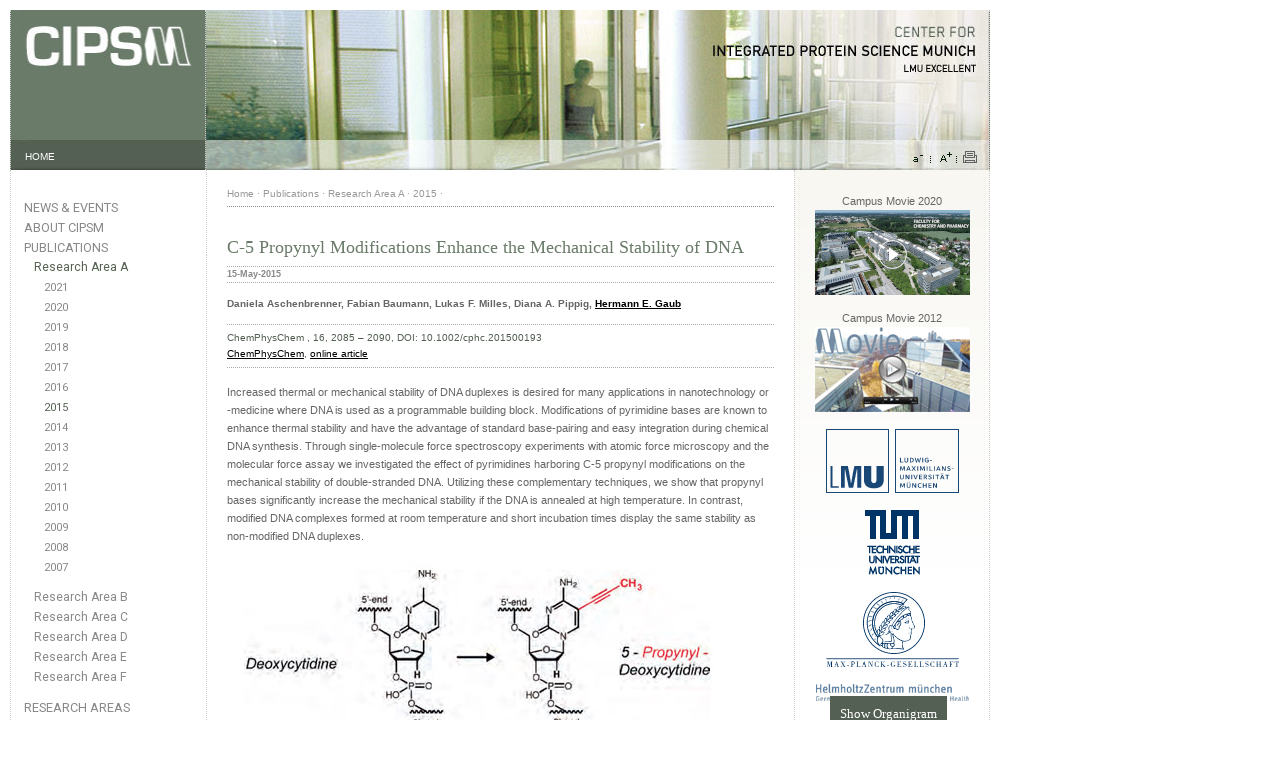

--- FILE ---
content_type: text/html; charset=utf-8
request_url: http://www.cipsm.uni-muenchen.de/publications/research-area-a/c-5-propynyl-modifications-enhance-the-mechanical-stability-of-dna/
body_size: 3066
content:
<!DOCTYPE html>
<html>
<head>
<meta http-equiv="content-type" content="text/html; charset=utf-8" />
<meta name="author" content="CIPSM" />
<meta name="publisher" content="CIPSM" />
<meta name="copyright" content="&copy; CIPSM" />
<meta name="keywords" content="CIPSM" />
<meta name="description" content="CIPSM" />
<meta name="robots" content="INDEX,FOLLOW" />
<meta name="viewport" content="width=device-width, initial-scale=1.0"><title>CIPSM - C-5 Propynyl Modifications Enhance the Mechanical Stability of DNA</title>
<link rel="stylesheet" type="text/css" media="print,screen" href="/site/templates/styles/normalize.css" />
<link rel="stylesheet" type="text/css" media="print,screen" href="/site/templates/styles/standard.css" />
<link rel="stylesheet" type="text/css" media="print,screen" href="/site/templates/styles/unsemantic-grid-responsive-tablet.css" />
<link rel="stylesheet" type="text/css" media="print,screen" href="/site/templates/styles/layout.css" />
<link href='https://fonts.googleapis.com/css?family=Roboto:300,400' rel='stylesheet' type='text/css'><script type="text/javascript" src="/site/templates/scripts/jquery.min.js" ></script>
<script type="text/javascript" src="/site/templates/scripts/jquery.transit.min.js" ></script>
<script type="text/javascript" src="/site/templates/scripts/main.js" ></script>

</head>
<body>
<a name="top"></a>

<div class="grid-container" id="banner">
    <div id="bannerleft" class="grid-20 tablet-grid-20 mobile-grid-20">
<a href="/"><img src="/site/templates//images/cipsmlogo.png" alt="CIPSM-LOGO"></a></div>
<div id="bannertextleft"><a href="/" alt="HOME">HOME</a></div>
<div id="bannerright" class="grid-80 tablet-grid-80 mobile-grid-80">
<a href="/"><img src="/site/templates/images/banner/banner_17.jpg" alt="BANNER"></a>
</div>
<div id="bannertextright"><ul><li><a href="#" onclick="decreaseFont();"><img src="/site/templates/images/icon_font_small.gif" alt="Normal Font Size" /></a><img src="/site/templates/images/delimiter_icons.gif" alt="|" /></li><li><a href="#" onclick="increaseFont();"><img src="/site/templates/images/icon_font_big.gif" alt="Big Font Size" /></a><img src="/site/templates/images/delimiter_icons.gif" alt="|" /></li><li><a href="#" onclick="window.print()"><img style="padding-left: 3px" src="/site/templates/images/icon_print.gif" alt="Print Page" /></a></li></ul></div>
</div>

<div class="grid-container" id="centralcontent">
    <div class="grid-20 tablet-grid-20 mobile-grid-100 col-left">
        <div id="navigation">
<ul><li class="has_children"><a href="/news-events/">News &amp; Events</a></li><li class="has_children"><a href="/about/">About CIPSM</a></li><li class="parent has_children"><a href="/publications/">Publications</a><ul><li class="current"><a class="activelink" href="/publications/research-area-a/">Research Area A</a><ul><li><a href="/publications/research-area-a/?yr=2021">2021</a></li><li><a href="/publications/research-area-a/?yr=2020">2020</a></li><li><a href="/publications/research-area-a/?yr=2019">2019</a></li><li><a href="/publications/research-area-a/?yr=2018">2018</a></li><li><a href="/publications/research-area-a/?yr=2017">2017</a></li><li><a href="/publications/research-area-a/?yr=2016">2016</a></li><li><a class="activelink" href="/publications/research-area-a/?yr=2015">2015</a></li><li><a href="/publications/research-area-a/?yr=2014">2014</a></li><li><a href="/publications/research-area-a/?yr=2013">2013</a></li><li><a href="/publications/research-area-a/?yr=2012">2012</a></li><li><a href="/publications/research-area-a/?yr=2011">2011</a></li><li><a href="/publications/research-area-a/?yr=2010">2010</a></li><li><a href="/publications/research-area-a/?yr=2009">2009</a></li><li><a href="/publications/research-area-a/?yr=2008">2008</a></li><li><a href="/publications/research-area-a/?yr=2007">2007</a></li></ul></li><li><a href="/publications/research-area-b/">Research Area B</a></li><li><a href="/publications/research-area-c/">Research Area C</a></li><li><a href="/publications/research-area-d/">Research Area D</a></li><li><a href="/publications/research-area-e/">Research Area E</a></li><li><a href="/publications/research-area-f/">Research Area F</a></li></ul></li><li class="has_children"><a href="/research-areas/">Research Areas</a></li><li class="has_children"><a href="/investigators/">Investigators</a></li><li><a href="/cipsm-professorships/">CIPSM-Professorships</a></li><li><a href="/educational-program/">Educational Program</a></li><li><a href="/gender-program/">Gender Program</a></li><li><a href="/industrial-partnerships/">Industrial Partnerships</a></li><li class="has_children"><a href="/career-opportunities/">Career Opportunities</a></li></ul><div class="nav_extra_delimiter"></div>
<div class="nav_extra_item"><a href="/downloads/">Downloads</a></div>
<div class="nav_extra_delimiter"></div>
<div class="nav_extra_item"><a href="/moodboard">Internal Information</a></div>
<div class="nav_extra_delimiter"></div>
<div class="nav_extra_item"><a href="/site-map/">Sitemap</a></div>
<div class="nav_extra_item"><a href="/contact/">Contact us</a></div>
<div class="nav_extra_item"><a href="/site-credits/">Website Credits /<br />Impressum</a></div>
<div class="nav_extra_item"><a href="/privacy-terms/">Privacy Terms / Datenschutzerklärung</a></div>
<div class="nav_extra_delimiter"></div>
<div><a href="http://www.land-der-ideen.de/" target="_blank" title="Deutschland Land der Ideen"><img style="width: 150px; margin-top: 20px; margin-bottom: 20px" src="/site/templates/images/Deutschland_Land_der_Ideen.png" alt="Deutschland Land der Ideen" /></a></div>
</div>    </div>
    <div class="grid-60 tablet-grid-80 mobile-grid-100 col-center">
        <div id="content">
            <div id="breadcrumb">
<ul>
<li><a href="/">Home</a> &middot; </li>
<li><a href="/publications/">Publications</a> &middot; </li>
<li><a href="/publications/research-area-a/">Research Area A</a> &middot; </li>
<li><a href="/publications/research-area-a/?yr=2015">2015</a> &middot; </li>
</ul>
</div>
            <div id="content_main">
                <div class="content_title_simple"><h2><p>C-5 Propynyl Modifications Enhance the Mechanical Stability of DNA</p></h2></div>
                <div class="content_date">
                    <h4>15-May-2015</h4>
                </div>
                <div class="content_author">
                    <p>Daniela Aschenbrenner, Fabian Baumann, Lukas F. Milles, Diana A. Pippig, <a href="http://cipsm.de/about/members/gaub-hermann-e/" target="_blank">Hermann E. Gaub</a></p>                </div>
                <div class="content_publication">
                    <p>ChemPhysChem , 16, 2085 – 2090, DOI: 10.1002/cphc.201500193</p>

<p><a href="http://onlinelibrary.wiley.com/journal/10.1002/%28ISSN%291439-7641" target="_blank">ChemPhysChem</a>, <a href="http://onlinelibrary.wiley.com/doi/10.1002/cphc.201500193/abstract" target="_blank">online article</a></p>                </div>
                <div class="content_text_abstract">
                    <p>Increased thermal or mechanical stability of DNA duplexes is desired for many applications in nanotechnology or -medicine where DNA is used as a programmable building block. Modifications of pyrimidine bases are known to enhance thermal stability and have the advantage of standard base-pairing and easy integration during chemical DNA synthesis. Through single-molecule force spectroscopy experiments with atomic force microscopy and the molecular force assay we investigated the effect of pyrimidines harboring C-5 propynyl modifications on the mechanical stability of double-stranded DNA. Utilizing these complementary techniques, we show that propynyl bases significantly increase the mechanical stability if the DNA is annealed at high temperature. In contrast, modified DNA complexes formed at room temperature and short incubation times display the same stability as non-modified DNA duplexes.</p>

<p> </p><p><img src="/site/assets/files/7474/gaub_chemphyschem2015_500.jpg" alt=""></p>
                </div>
            </div>
        </div>
    </div>
    <div class="grid-20 tablet-grid-100 mobile-grid-100 col-right">
        <div id="rightmargin">
  <div class="rightmargin_item_centered">  <p style="padding-bottom: 3px">Campus Movie 2020</p><a href="/movie-lmu-campus-grosshadern-2020/" target="_blank" title="Movie LMU Campus Grosshadern 2020"><img src="/site/templates/images/cup_movie_header.jpg" alt="CIPSM Movie" /></a>  </div>
  <div class="rightmargin_item_centered">  <p style="padding-bottom: 3px">Campus Movie 2012</p><a href="/movie-cipsm-2012/" target="_blank" title="CIPSM Campus Großhadern 2012"><img src="/site/templates/images/movie-cipsm-2012.jpg" alt="CIPSM Movie" /></a>  </div>
  <div class="rightmargin_item_centered"><a href="http://www.en.uni-muenchen.de/about_lmu/research/excellence_initiative/index.html" target="_blank" title="LMUexcellent"><img src="/site/templates/images/LMUexcellent.png" alt="LMUexcellent" /></a>  </div>
  <div class="rightmargin_item_centered"><a href="http://portal.mytum.de/navigation_view?" target="_blank" title="TU München"><img src="/site/templates/images/TU_Muenchen.png" alt="TU München" /></a>  </div>
  <div class="rightmargin_item_centered"><a href="http://www.mpg.de/en" target="_blank" title="MPG"><img src="/site/templates/images/MPG.png" alt="MPG" /></a>  </div>
  <div class="rightmargin_item_centered"><a href="http://www.helmholtz-muenchen.de/en/index.html" target="_blank" title="Helmholtz Zentrum München"><img src="/site/templates/images/Helmholz_Muenchen.png" alt="Helmholtz München" /></a>  </div>
  <div class="rightmargin_item_centered"><a href="http://www.neuro.mpg.de/home" target="_blank" title="MPI of Neurobiology"><img src="/site/templates/images/MPI_of_Neurobiology.png" alt="MPI of Neurobiology" /></a>  </div>
  <div class="rightmargin_item_centered"><a href="http://www.biochem.mpg.de/en" target="_blank" title="MPI of Biochemistry"><img src="/site/templates/images/MPI_of_Biochemistry.png" alt="MPI of Biochemistry" /></a>  </div>
</div><div class="snack-wrap"><div class="snackbar animated"><p><a href="/orga.html">Show Organigram</a></p></div></div>    </div>
</div>

<div class="grid-container" id="footer">
    <div id="footerleft" class="grid-20 tablet-grid-20 mobile-grid-20"><div id="footertextleft"><a href="#top">&#8657; TOP</a></div></div>
<div id="footerright" class="grid-80 tablet-grid-80 mobile-grid-80"><ul><li><a href="/" title="Homepage">Homepage</a> | </li><li><a href="" title="News">News</a> | </li><li><a href="/about/" title="About Us">About Us</a> | </li><li><a href="/publications/" title="Publications">Publications</a> | </li><li><a href="/research-areas/" title="Research Areas">Research Areas</a> | </li><li><a href="/investigators/principal-investigators/" title="Principal Investigators">Principal Investigators</a> | </li><li><a href="/career-opportunities/" title="Career Opportunities">Career Opportunities</a>  | </li><li><a href="/site-map/"  title="Sitemap">Sitemap</a>  | </li><li><a href="/contact/"  title="Contact Us">Contact Us</a>  | </li><li><a href="/site-credits/" title="Website Credits / Impressum">Website Credits / Impressum</a>  | </li><li><a href="/privacy-terms/" title="Privacy Terms / Datenschutzerklärung">Privacy Terms / Datenschutzerklärung</a> | </li><li><a href="/search/"  title="Search">Search</a></li></ul></div></div>
</body>
</html>